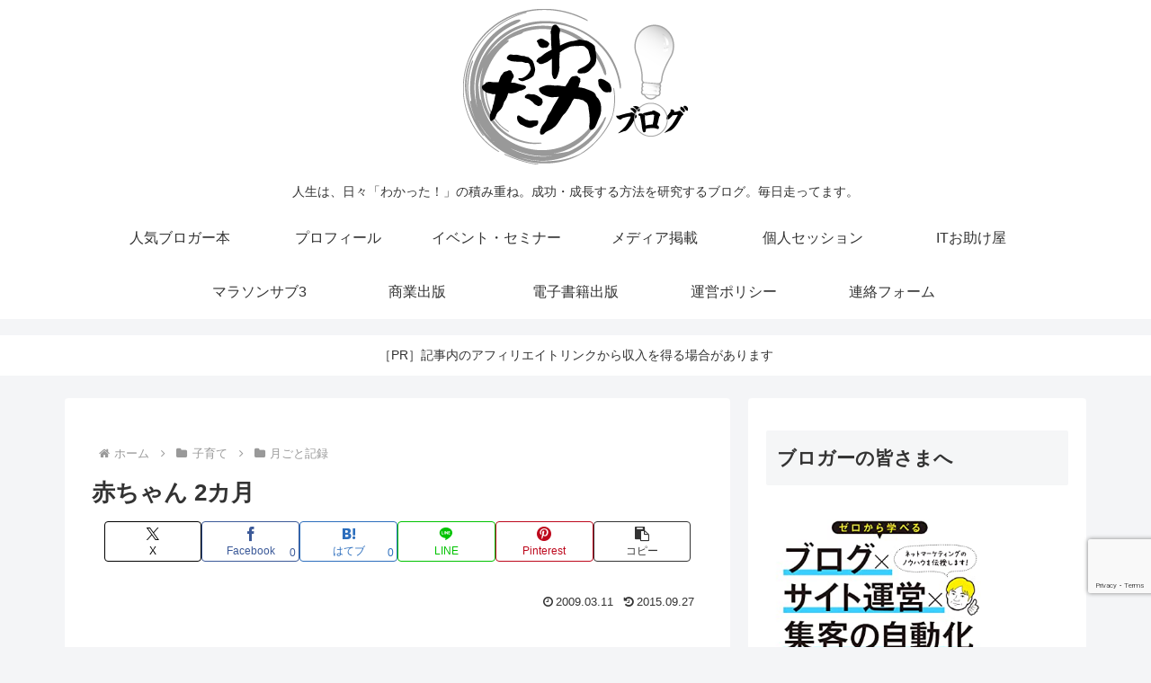

--- FILE ---
content_type: text/html; charset=utf-8
request_url: https://www.google.com/recaptcha/api2/anchor?ar=1&k=6Lezy6oUAAAAAIVS0XHvg3thh8KMWD57SoTGg_vM&co=aHR0cHM6Ly93d3cud2FrYXR0YS1ibG9nLmNvbTo0NDM.&hl=en&v=PoyoqOPhxBO7pBk68S4YbpHZ&size=invisible&anchor-ms=20000&execute-ms=30000&cb=bx6fobn7wafe
body_size: 48723
content:
<!DOCTYPE HTML><html dir="ltr" lang="en"><head><meta http-equiv="Content-Type" content="text/html; charset=UTF-8">
<meta http-equiv="X-UA-Compatible" content="IE=edge">
<title>reCAPTCHA</title>
<style type="text/css">
/* cyrillic-ext */
@font-face {
  font-family: 'Roboto';
  font-style: normal;
  font-weight: 400;
  font-stretch: 100%;
  src: url(//fonts.gstatic.com/s/roboto/v48/KFO7CnqEu92Fr1ME7kSn66aGLdTylUAMa3GUBHMdazTgWw.woff2) format('woff2');
  unicode-range: U+0460-052F, U+1C80-1C8A, U+20B4, U+2DE0-2DFF, U+A640-A69F, U+FE2E-FE2F;
}
/* cyrillic */
@font-face {
  font-family: 'Roboto';
  font-style: normal;
  font-weight: 400;
  font-stretch: 100%;
  src: url(//fonts.gstatic.com/s/roboto/v48/KFO7CnqEu92Fr1ME7kSn66aGLdTylUAMa3iUBHMdazTgWw.woff2) format('woff2');
  unicode-range: U+0301, U+0400-045F, U+0490-0491, U+04B0-04B1, U+2116;
}
/* greek-ext */
@font-face {
  font-family: 'Roboto';
  font-style: normal;
  font-weight: 400;
  font-stretch: 100%;
  src: url(//fonts.gstatic.com/s/roboto/v48/KFO7CnqEu92Fr1ME7kSn66aGLdTylUAMa3CUBHMdazTgWw.woff2) format('woff2');
  unicode-range: U+1F00-1FFF;
}
/* greek */
@font-face {
  font-family: 'Roboto';
  font-style: normal;
  font-weight: 400;
  font-stretch: 100%;
  src: url(//fonts.gstatic.com/s/roboto/v48/KFO7CnqEu92Fr1ME7kSn66aGLdTylUAMa3-UBHMdazTgWw.woff2) format('woff2');
  unicode-range: U+0370-0377, U+037A-037F, U+0384-038A, U+038C, U+038E-03A1, U+03A3-03FF;
}
/* math */
@font-face {
  font-family: 'Roboto';
  font-style: normal;
  font-weight: 400;
  font-stretch: 100%;
  src: url(//fonts.gstatic.com/s/roboto/v48/KFO7CnqEu92Fr1ME7kSn66aGLdTylUAMawCUBHMdazTgWw.woff2) format('woff2');
  unicode-range: U+0302-0303, U+0305, U+0307-0308, U+0310, U+0312, U+0315, U+031A, U+0326-0327, U+032C, U+032F-0330, U+0332-0333, U+0338, U+033A, U+0346, U+034D, U+0391-03A1, U+03A3-03A9, U+03B1-03C9, U+03D1, U+03D5-03D6, U+03F0-03F1, U+03F4-03F5, U+2016-2017, U+2034-2038, U+203C, U+2040, U+2043, U+2047, U+2050, U+2057, U+205F, U+2070-2071, U+2074-208E, U+2090-209C, U+20D0-20DC, U+20E1, U+20E5-20EF, U+2100-2112, U+2114-2115, U+2117-2121, U+2123-214F, U+2190, U+2192, U+2194-21AE, U+21B0-21E5, U+21F1-21F2, U+21F4-2211, U+2213-2214, U+2216-22FF, U+2308-230B, U+2310, U+2319, U+231C-2321, U+2336-237A, U+237C, U+2395, U+239B-23B7, U+23D0, U+23DC-23E1, U+2474-2475, U+25AF, U+25B3, U+25B7, U+25BD, U+25C1, U+25CA, U+25CC, U+25FB, U+266D-266F, U+27C0-27FF, U+2900-2AFF, U+2B0E-2B11, U+2B30-2B4C, U+2BFE, U+3030, U+FF5B, U+FF5D, U+1D400-1D7FF, U+1EE00-1EEFF;
}
/* symbols */
@font-face {
  font-family: 'Roboto';
  font-style: normal;
  font-weight: 400;
  font-stretch: 100%;
  src: url(//fonts.gstatic.com/s/roboto/v48/KFO7CnqEu92Fr1ME7kSn66aGLdTylUAMaxKUBHMdazTgWw.woff2) format('woff2');
  unicode-range: U+0001-000C, U+000E-001F, U+007F-009F, U+20DD-20E0, U+20E2-20E4, U+2150-218F, U+2190, U+2192, U+2194-2199, U+21AF, U+21E6-21F0, U+21F3, U+2218-2219, U+2299, U+22C4-22C6, U+2300-243F, U+2440-244A, U+2460-24FF, U+25A0-27BF, U+2800-28FF, U+2921-2922, U+2981, U+29BF, U+29EB, U+2B00-2BFF, U+4DC0-4DFF, U+FFF9-FFFB, U+10140-1018E, U+10190-1019C, U+101A0, U+101D0-101FD, U+102E0-102FB, U+10E60-10E7E, U+1D2C0-1D2D3, U+1D2E0-1D37F, U+1F000-1F0FF, U+1F100-1F1AD, U+1F1E6-1F1FF, U+1F30D-1F30F, U+1F315, U+1F31C, U+1F31E, U+1F320-1F32C, U+1F336, U+1F378, U+1F37D, U+1F382, U+1F393-1F39F, U+1F3A7-1F3A8, U+1F3AC-1F3AF, U+1F3C2, U+1F3C4-1F3C6, U+1F3CA-1F3CE, U+1F3D4-1F3E0, U+1F3ED, U+1F3F1-1F3F3, U+1F3F5-1F3F7, U+1F408, U+1F415, U+1F41F, U+1F426, U+1F43F, U+1F441-1F442, U+1F444, U+1F446-1F449, U+1F44C-1F44E, U+1F453, U+1F46A, U+1F47D, U+1F4A3, U+1F4B0, U+1F4B3, U+1F4B9, U+1F4BB, U+1F4BF, U+1F4C8-1F4CB, U+1F4D6, U+1F4DA, U+1F4DF, U+1F4E3-1F4E6, U+1F4EA-1F4ED, U+1F4F7, U+1F4F9-1F4FB, U+1F4FD-1F4FE, U+1F503, U+1F507-1F50B, U+1F50D, U+1F512-1F513, U+1F53E-1F54A, U+1F54F-1F5FA, U+1F610, U+1F650-1F67F, U+1F687, U+1F68D, U+1F691, U+1F694, U+1F698, U+1F6AD, U+1F6B2, U+1F6B9-1F6BA, U+1F6BC, U+1F6C6-1F6CF, U+1F6D3-1F6D7, U+1F6E0-1F6EA, U+1F6F0-1F6F3, U+1F6F7-1F6FC, U+1F700-1F7FF, U+1F800-1F80B, U+1F810-1F847, U+1F850-1F859, U+1F860-1F887, U+1F890-1F8AD, U+1F8B0-1F8BB, U+1F8C0-1F8C1, U+1F900-1F90B, U+1F93B, U+1F946, U+1F984, U+1F996, U+1F9E9, U+1FA00-1FA6F, U+1FA70-1FA7C, U+1FA80-1FA89, U+1FA8F-1FAC6, U+1FACE-1FADC, U+1FADF-1FAE9, U+1FAF0-1FAF8, U+1FB00-1FBFF;
}
/* vietnamese */
@font-face {
  font-family: 'Roboto';
  font-style: normal;
  font-weight: 400;
  font-stretch: 100%;
  src: url(//fonts.gstatic.com/s/roboto/v48/KFO7CnqEu92Fr1ME7kSn66aGLdTylUAMa3OUBHMdazTgWw.woff2) format('woff2');
  unicode-range: U+0102-0103, U+0110-0111, U+0128-0129, U+0168-0169, U+01A0-01A1, U+01AF-01B0, U+0300-0301, U+0303-0304, U+0308-0309, U+0323, U+0329, U+1EA0-1EF9, U+20AB;
}
/* latin-ext */
@font-face {
  font-family: 'Roboto';
  font-style: normal;
  font-weight: 400;
  font-stretch: 100%;
  src: url(//fonts.gstatic.com/s/roboto/v48/KFO7CnqEu92Fr1ME7kSn66aGLdTylUAMa3KUBHMdazTgWw.woff2) format('woff2');
  unicode-range: U+0100-02BA, U+02BD-02C5, U+02C7-02CC, U+02CE-02D7, U+02DD-02FF, U+0304, U+0308, U+0329, U+1D00-1DBF, U+1E00-1E9F, U+1EF2-1EFF, U+2020, U+20A0-20AB, U+20AD-20C0, U+2113, U+2C60-2C7F, U+A720-A7FF;
}
/* latin */
@font-face {
  font-family: 'Roboto';
  font-style: normal;
  font-weight: 400;
  font-stretch: 100%;
  src: url(//fonts.gstatic.com/s/roboto/v48/KFO7CnqEu92Fr1ME7kSn66aGLdTylUAMa3yUBHMdazQ.woff2) format('woff2');
  unicode-range: U+0000-00FF, U+0131, U+0152-0153, U+02BB-02BC, U+02C6, U+02DA, U+02DC, U+0304, U+0308, U+0329, U+2000-206F, U+20AC, U+2122, U+2191, U+2193, U+2212, U+2215, U+FEFF, U+FFFD;
}
/* cyrillic-ext */
@font-face {
  font-family: 'Roboto';
  font-style: normal;
  font-weight: 500;
  font-stretch: 100%;
  src: url(//fonts.gstatic.com/s/roboto/v48/KFO7CnqEu92Fr1ME7kSn66aGLdTylUAMa3GUBHMdazTgWw.woff2) format('woff2');
  unicode-range: U+0460-052F, U+1C80-1C8A, U+20B4, U+2DE0-2DFF, U+A640-A69F, U+FE2E-FE2F;
}
/* cyrillic */
@font-face {
  font-family: 'Roboto';
  font-style: normal;
  font-weight: 500;
  font-stretch: 100%;
  src: url(//fonts.gstatic.com/s/roboto/v48/KFO7CnqEu92Fr1ME7kSn66aGLdTylUAMa3iUBHMdazTgWw.woff2) format('woff2');
  unicode-range: U+0301, U+0400-045F, U+0490-0491, U+04B0-04B1, U+2116;
}
/* greek-ext */
@font-face {
  font-family: 'Roboto';
  font-style: normal;
  font-weight: 500;
  font-stretch: 100%;
  src: url(//fonts.gstatic.com/s/roboto/v48/KFO7CnqEu92Fr1ME7kSn66aGLdTylUAMa3CUBHMdazTgWw.woff2) format('woff2');
  unicode-range: U+1F00-1FFF;
}
/* greek */
@font-face {
  font-family: 'Roboto';
  font-style: normal;
  font-weight: 500;
  font-stretch: 100%;
  src: url(//fonts.gstatic.com/s/roboto/v48/KFO7CnqEu92Fr1ME7kSn66aGLdTylUAMa3-UBHMdazTgWw.woff2) format('woff2');
  unicode-range: U+0370-0377, U+037A-037F, U+0384-038A, U+038C, U+038E-03A1, U+03A3-03FF;
}
/* math */
@font-face {
  font-family: 'Roboto';
  font-style: normal;
  font-weight: 500;
  font-stretch: 100%;
  src: url(//fonts.gstatic.com/s/roboto/v48/KFO7CnqEu92Fr1ME7kSn66aGLdTylUAMawCUBHMdazTgWw.woff2) format('woff2');
  unicode-range: U+0302-0303, U+0305, U+0307-0308, U+0310, U+0312, U+0315, U+031A, U+0326-0327, U+032C, U+032F-0330, U+0332-0333, U+0338, U+033A, U+0346, U+034D, U+0391-03A1, U+03A3-03A9, U+03B1-03C9, U+03D1, U+03D5-03D6, U+03F0-03F1, U+03F4-03F5, U+2016-2017, U+2034-2038, U+203C, U+2040, U+2043, U+2047, U+2050, U+2057, U+205F, U+2070-2071, U+2074-208E, U+2090-209C, U+20D0-20DC, U+20E1, U+20E5-20EF, U+2100-2112, U+2114-2115, U+2117-2121, U+2123-214F, U+2190, U+2192, U+2194-21AE, U+21B0-21E5, U+21F1-21F2, U+21F4-2211, U+2213-2214, U+2216-22FF, U+2308-230B, U+2310, U+2319, U+231C-2321, U+2336-237A, U+237C, U+2395, U+239B-23B7, U+23D0, U+23DC-23E1, U+2474-2475, U+25AF, U+25B3, U+25B7, U+25BD, U+25C1, U+25CA, U+25CC, U+25FB, U+266D-266F, U+27C0-27FF, U+2900-2AFF, U+2B0E-2B11, U+2B30-2B4C, U+2BFE, U+3030, U+FF5B, U+FF5D, U+1D400-1D7FF, U+1EE00-1EEFF;
}
/* symbols */
@font-face {
  font-family: 'Roboto';
  font-style: normal;
  font-weight: 500;
  font-stretch: 100%;
  src: url(//fonts.gstatic.com/s/roboto/v48/KFO7CnqEu92Fr1ME7kSn66aGLdTylUAMaxKUBHMdazTgWw.woff2) format('woff2');
  unicode-range: U+0001-000C, U+000E-001F, U+007F-009F, U+20DD-20E0, U+20E2-20E4, U+2150-218F, U+2190, U+2192, U+2194-2199, U+21AF, U+21E6-21F0, U+21F3, U+2218-2219, U+2299, U+22C4-22C6, U+2300-243F, U+2440-244A, U+2460-24FF, U+25A0-27BF, U+2800-28FF, U+2921-2922, U+2981, U+29BF, U+29EB, U+2B00-2BFF, U+4DC0-4DFF, U+FFF9-FFFB, U+10140-1018E, U+10190-1019C, U+101A0, U+101D0-101FD, U+102E0-102FB, U+10E60-10E7E, U+1D2C0-1D2D3, U+1D2E0-1D37F, U+1F000-1F0FF, U+1F100-1F1AD, U+1F1E6-1F1FF, U+1F30D-1F30F, U+1F315, U+1F31C, U+1F31E, U+1F320-1F32C, U+1F336, U+1F378, U+1F37D, U+1F382, U+1F393-1F39F, U+1F3A7-1F3A8, U+1F3AC-1F3AF, U+1F3C2, U+1F3C4-1F3C6, U+1F3CA-1F3CE, U+1F3D4-1F3E0, U+1F3ED, U+1F3F1-1F3F3, U+1F3F5-1F3F7, U+1F408, U+1F415, U+1F41F, U+1F426, U+1F43F, U+1F441-1F442, U+1F444, U+1F446-1F449, U+1F44C-1F44E, U+1F453, U+1F46A, U+1F47D, U+1F4A3, U+1F4B0, U+1F4B3, U+1F4B9, U+1F4BB, U+1F4BF, U+1F4C8-1F4CB, U+1F4D6, U+1F4DA, U+1F4DF, U+1F4E3-1F4E6, U+1F4EA-1F4ED, U+1F4F7, U+1F4F9-1F4FB, U+1F4FD-1F4FE, U+1F503, U+1F507-1F50B, U+1F50D, U+1F512-1F513, U+1F53E-1F54A, U+1F54F-1F5FA, U+1F610, U+1F650-1F67F, U+1F687, U+1F68D, U+1F691, U+1F694, U+1F698, U+1F6AD, U+1F6B2, U+1F6B9-1F6BA, U+1F6BC, U+1F6C6-1F6CF, U+1F6D3-1F6D7, U+1F6E0-1F6EA, U+1F6F0-1F6F3, U+1F6F7-1F6FC, U+1F700-1F7FF, U+1F800-1F80B, U+1F810-1F847, U+1F850-1F859, U+1F860-1F887, U+1F890-1F8AD, U+1F8B0-1F8BB, U+1F8C0-1F8C1, U+1F900-1F90B, U+1F93B, U+1F946, U+1F984, U+1F996, U+1F9E9, U+1FA00-1FA6F, U+1FA70-1FA7C, U+1FA80-1FA89, U+1FA8F-1FAC6, U+1FACE-1FADC, U+1FADF-1FAE9, U+1FAF0-1FAF8, U+1FB00-1FBFF;
}
/* vietnamese */
@font-face {
  font-family: 'Roboto';
  font-style: normal;
  font-weight: 500;
  font-stretch: 100%;
  src: url(//fonts.gstatic.com/s/roboto/v48/KFO7CnqEu92Fr1ME7kSn66aGLdTylUAMa3OUBHMdazTgWw.woff2) format('woff2');
  unicode-range: U+0102-0103, U+0110-0111, U+0128-0129, U+0168-0169, U+01A0-01A1, U+01AF-01B0, U+0300-0301, U+0303-0304, U+0308-0309, U+0323, U+0329, U+1EA0-1EF9, U+20AB;
}
/* latin-ext */
@font-face {
  font-family: 'Roboto';
  font-style: normal;
  font-weight: 500;
  font-stretch: 100%;
  src: url(//fonts.gstatic.com/s/roboto/v48/KFO7CnqEu92Fr1ME7kSn66aGLdTylUAMa3KUBHMdazTgWw.woff2) format('woff2');
  unicode-range: U+0100-02BA, U+02BD-02C5, U+02C7-02CC, U+02CE-02D7, U+02DD-02FF, U+0304, U+0308, U+0329, U+1D00-1DBF, U+1E00-1E9F, U+1EF2-1EFF, U+2020, U+20A0-20AB, U+20AD-20C0, U+2113, U+2C60-2C7F, U+A720-A7FF;
}
/* latin */
@font-face {
  font-family: 'Roboto';
  font-style: normal;
  font-weight: 500;
  font-stretch: 100%;
  src: url(//fonts.gstatic.com/s/roboto/v48/KFO7CnqEu92Fr1ME7kSn66aGLdTylUAMa3yUBHMdazQ.woff2) format('woff2');
  unicode-range: U+0000-00FF, U+0131, U+0152-0153, U+02BB-02BC, U+02C6, U+02DA, U+02DC, U+0304, U+0308, U+0329, U+2000-206F, U+20AC, U+2122, U+2191, U+2193, U+2212, U+2215, U+FEFF, U+FFFD;
}
/* cyrillic-ext */
@font-face {
  font-family: 'Roboto';
  font-style: normal;
  font-weight: 900;
  font-stretch: 100%;
  src: url(//fonts.gstatic.com/s/roboto/v48/KFO7CnqEu92Fr1ME7kSn66aGLdTylUAMa3GUBHMdazTgWw.woff2) format('woff2');
  unicode-range: U+0460-052F, U+1C80-1C8A, U+20B4, U+2DE0-2DFF, U+A640-A69F, U+FE2E-FE2F;
}
/* cyrillic */
@font-face {
  font-family: 'Roboto';
  font-style: normal;
  font-weight: 900;
  font-stretch: 100%;
  src: url(//fonts.gstatic.com/s/roboto/v48/KFO7CnqEu92Fr1ME7kSn66aGLdTylUAMa3iUBHMdazTgWw.woff2) format('woff2');
  unicode-range: U+0301, U+0400-045F, U+0490-0491, U+04B0-04B1, U+2116;
}
/* greek-ext */
@font-face {
  font-family: 'Roboto';
  font-style: normal;
  font-weight: 900;
  font-stretch: 100%;
  src: url(//fonts.gstatic.com/s/roboto/v48/KFO7CnqEu92Fr1ME7kSn66aGLdTylUAMa3CUBHMdazTgWw.woff2) format('woff2');
  unicode-range: U+1F00-1FFF;
}
/* greek */
@font-face {
  font-family: 'Roboto';
  font-style: normal;
  font-weight: 900;
  font-stretch: 100%;
  src: url(//fonts.gstatic.com/s/roboto/v48/KFO7CnqEu92Fr1ME7kSn66aGLdTylUAMa3-UBHMdazTgWw.woff2) format('woff2');
  unicode-range: U+0370-0377, U+037A-037F, U+0384-038A, U+038C, U+038E-03A1, U+03A3-03FF;
}
/* math */
@font-face {
  font-family: 'Roboto';
  font-style: normal;
  font-weight: 900;
  font-stretch: 100%;
  src: url(//fonts.gstatic.com/s/roboto/v48/KFO7CnqEu92Fr1ME7kSn66aGLdTylUAMawCUBHMdazTgWw.woff2) format('woff2');
  unicode-range: U+0302-0303, U+0305, U+0307-0308, U+0310, U+0312, U+0315, U+031A, U+0326-0327, U+032C, U+032F-0330, U+0332-0333, U+0338, U+033A, U+0346, U+034D, U+0391-03A1, U+03A3-03A9, U+03B1-03C9, U+03D1, U+03D5-03D6, U+03F0-03F1, U+03F4-03F5, U+2016-2017, U+2034-2038, U+203C, U+2040, U+2043, U+2047, U+2050, U+2057, U+205F, U+2070-2071, U+2074-208E, U+2090-209C, U+20D0-20DC, U+20E1, U+20E5-20EF, U+2100-2112, U+2114-2115, U+2117-2121, U+2123-214F, U+2190, U+2192, U+2194-21AE, U+21B0-21E5, U+21F1-21F2, U+21F4-2211, U+2213-2214, U+2216-22FF, U+2308-230B, U+2310, U+2319, U+231C-2321, U+2336-237A, U+237C, U+2395, U+239B-23B7, U+23D0, U+23DC-23E1, U+2474-2475, U+25AF, U+25B3, U+25B7, U+25BD, U+25C1, U+25CA, U+25CC, U+25FB, U+266D-266F, U+27C0-27FF, U+2900-2AFF, U+2B0E-2B11, U+2B30-2B4C, U+2BFE, U+3030, U+FF5B, U+FF5D, U+1D400-1D7FF, U+1EE00-1EEFF;
}
/* symbols */
@font-face {
  font-family: 'Roboto';
  font-style: normal;
  font-weight: 900;
  font-stretch: 100%;
  src: url(//fonts.gstatic.com/s/roboto/v48/KFO7CnqEu92Fr1ME7kSn66aGLdTylUAMaxKUBHMdazTgWw.woff2) format('woff2');
  unicode-range: U+0001-000C, U+000E-001F, U+007F-009F, U+20DD-20E0, U+20E2-20E4, U+2150-218F, U+2190, U+2192, U+2194-2199, U+21AF, U+21E6-21F0, U+21F3, U+2218-2219, U+2299, U+22C4-22C6, U+2300-243F, U+2440-244A, U+2460-24FF, U+25A0-27BF, U+2800-28FF, U+2921-2922, U+2981, U+29BF, U+29EB, U+2B00-2BFF, U+4DC0-4DFF, U+FFF9-FFFB, U+10140-1018E, U+10190-1019C, U+101A0, U+101D0-101FD, U+102E0-102FB, U+10E60-10E7E, U+1D2C0-1D2D3, U+1D2E0-1D37F, U+1F000-1F0FF, U+1F100-1F1AD, U+1F1E6-1F1FF, U+1F30D-1F30F, U+1F315, U+1F31C, U+1F31E, U+1F320-1F32C, U+1F336, U+1F378, U+1F37D, U+1F382, U+1F393-1F39F, U+1F3A7-1F3A8, U+1F3AC-1F3AF, U+1F3C2, U+1F3C4-1F3C6, U+1F3CA-1F3CE, U+1F3D4-1F3E0, U+1F3ED, U+1F3F1-1F3F3, U+1F3F5-1F3F7, U+1F408, U+1F415, U+1F41F, U+1F426, U+1F43F, U+1F441-1F442, U+1F444, U+1F446-1F449, U+1F44C-1F44E, U+1F453, U+1F46A, U+1F47D, U+1F4A3, U+1F4B0, U+1F4B3, U+1F4B9, U+1F4BB, U+1F4BF, U+1F4C8-1F4CB, U+1F4D6, U+1F4DA, U+1F4DF, U+1F4E3-1F4E6, U+1F4EA-1F4ED, U+1F4F7, U+1F4F9-1F4FB, U+1F4FD-1F4FE, U+1F503, U+1F507-1F50B, U+1F50D, U+1F512-1F513, U+1F53E-1F54A, U+1F54F-1F5FA, U+1F610, U+1F650-1F67F, U+1F687, U+1F68D, U+1F691, U+1F694, U+1F698, U+1F6AD, U+1F6B2, U+1F6B9-1F6BA, U+1F6BC, U+1F6C6-1F6CF, U+1F6D3-1F6D7, U+1F6E0-1F6EA, U+1F6F0-1F6F3, U+1F6F7-1F6FC, U+1F700-1F7FF, U+1F800-1F80B, U+1F810-1F847, U+1F850-1F859, U+1F860-1F887, U+1F890-1F8AD, U+1F8B0-1F8BB, U+1F8C0-1F8C1, U+1F900-1F90B, U+1F93B, U+1F946, U+1F984, U+1F996, U+1F9E9, U+1FA00-1FA6F, U+1FA70-1FA7C, U+1FA80-1FA89, U+1FA8F-1FAC6, U+1FACE-1FADC, U+1FADF-1FAE9, U+1FAF0-1FAF8, U+1FB00-1FBFF;
}
/* vietnamese */
@font-face {
  font-family: 'Roboto';
  font-style: normal;
  font-weight: 900;
  font-stretch: 100%;
  src: url(//fonts.gstatic.com/s/roboto/v48/KFO7CnqEu92Fr1ME7kSn66aGLdTylUAMa3OUBHMdazTgWw.woff2) format('woff2');
  unicode-range: U+0102-0103, U+0110-0111, U+0128-0129, U+0168-0169, U+01A0-01A1, U+01AF-01B0, U+0300-0301, U+0303-0304, U+0308-0309, U+0323, U+0329, U+1EA0-1EF9, U+20AB;
}
/* latin-ext */
@font-face {
  font-family: 'Roboto';
  font-style: normal;
  font-weight: 900;
  font-stretch: 100%;
  src: url(//fonts.gstatic.com/s/roboto/v48/KFO7CnqEu92Fr1ME7kSn66aGLdTylUAMa3KUBHMdazTgWw.woff2) format('woff2');
  unicode-range: U+0100-02BA, U+02BD-02C5, U+02C7-02CC, U+02CE-02D7, U+02DD-02FF, U+0304, U+0308, U+0329, U+1D00-1DBF, U+1E00-1E9F, U+1EF2-1EFF, U+2020, U+20A0-20AB, U+20AD-20C0, U+2113, U+2C60-2C7F, U+A720-A7FF;
}
/* latin */
@font-face {
  font-family: 'Roboto';
  font-style: normal;
  font-weight: 900;
  font-stretch: 100%;
  src: url(//fonts.gstatic.com/s/roboto/v48/KFO7CnqEu92Fr1ME7kSn66aGLdTylUAMa3yUBHMdazQ.woff2) format('woff2');
  unicode-range: U+0000-00FF, U+0131, U+0152-0153, U+02BB-02BC, U+02C6, U+02DA, U+02DC, U+0304, U+0308, U+0329, U+2000-206F, U+20AC, U+2122, U+2191, U+2193, U+2212, U+2215, U+FEFF, U+FFFD;
}

</style>
<link rel="stylesheet" type="text/css" href="https://www.gstatic.com/recaptcha/releases/PoyoqOPhxBO7pBk68S4YbpHZ/styles__ltr.css">
<script nonce="Nx31kyMOyJCYBWSKtsTfPA" type="text/javascript">window['__recaptcha_api'] = 'https://www.google.com/recaptcha/api2/';</script>
<script type="text/javascript" src="https://www.gstatic.com/recaptcha/releases/PoyoqOPhxBO7pBk68S4YbpHZ/recaptcha__en.js" nonce="Nx31kyMOyJCYBWSKtsTfPA">
      
    </script></head>
<body><div id="rc-anchor-alert" class="rc-anchor-alert"></div>
<input type="hidden" id="recaptcha-token" value="[base64]">
<script type="text/javascript" nonce="Nx31kyMOyJCYBWSKtsTfPA">
      recaptcha.anchor.Main.init("[\x22ainput\x22,[\x22bgdata\x22,\x22\x22,\[base64]/[base64]/[base64]/[base64]/cjw8ejpyPj4+eil9Y2F0Y2gobCl7dGhyb3cgbDt9fSxIPWZ1bmN0aW9uKHcsdCx6KXtpZih3PT0xOTR8fHc9PTIwOCl0LnZbd10/dC52W3ddLmNvbmNhdCh6KTp0LnZbd109b2Yoeix0KTtlbHNle2lmKHQuYkImJnchPTMxNylyZXR1cm47dz09NjZ8fHc9PTEyMnx8dz09NDcwfHx3PT00NHx8dz09NDE2fHx3PT0zOTd8fHc9PTQyMXx8dz09Njh8fHc9PTcwfHx3PT0xODQ/[base64]/[base64]/[base64]/bmV3IGRbVl0oSlswXSk6cD09Mj9uZXcgZFtWXShKWzBdLEpbMV0pOnA9PTM/bmV3IGRbVl0oSlswXSxKWzFdLEpbMl0pOnA9PTQ/[base64]/[base64]/[base64]/[base64]\x22,\[base64]\\u003d\\u003d\x22,\[base64]/DlMK6FnAPw4bCtMOUw5k5ZA9dbH/ClTJaw67CnMKPV3zClnVmPQrDtWvDqsKdMQ1IKVjDrUBsw7wOwobCmsONwp3Dk2TDrcKgDsOnw7TCtgo/wr/CmV7DuVAAeEnDsQdFwrMWFsONw70gw5xWwqgtw7kCw65GLcKJw7waw6rDuSUzLSjCi8KWf8O4PcOPw74ZJcO7Qi/Cv1UFwo3CjjvDjnx9wqcSw7UVDCo3EwzDiiTDmsOYPMOQQxfDncKIw5VjIjhIw7PCgsK1RSzDhxlgw7rDqsKIwovCgsKXV8KTc39pWQZ/wrgcwrJsw6RpwobCpWLDo1nDnDJtw4/DvkE4w4pPbUxTw4fCvi7DuMK9HS5dEmLDkWPCusKQKlrCuMOvw4RGEQwfwrwURcK2HMKKwo1Iw6YUcMO0YcK1wpdAwr3CmFnCmsKuwoQqUMK/w7xqfmHCkmJeNsOVVsOEBsOkX8KvZ1LDhTjDn1/DiH3Dog3DjsO1w7hGwr5IwobCjMK9w7nChEl0w5QeJMKtwpzDmsKMwpnCmxwKUsKeVsK7w6EqLSPDkcOYwoY3FcKMXMOLJFXDhMKAw6x4GHJhXz3CuyPDuMKkHgzDpFZWw5zClDbDsxHDl8K5AUzDuG7CjcOUV0UUwqM5w5E/ZsOVbFRuw7/Ct3HCtMKaOXbCnkrCtgdiwqnDgXXCs8OjwovCkihfRMKzV8K3w79NYMKsw7M+ecKPwo/CijlhYBwXGEHDhhJ7woQTTUIeezMkw50kwo/DtxFjN8OeZCPDtT3CnFPDqcKSYcK1w7RBVQAUwqQbY0MlRsOaf3MlwqzDgTBtwpF9V8KHFT0wAcO+w4HDksOOwrDDqsONZsOpwpAYTcKUw6vDpsOjwrfDn1kBUzDDsEkawrXCjW3DpSA3wpYXMMO/[base64]/aCJlw7N9enEYNlHDssOPBE3CoHnCtX/Dq8OBCVTChcKYGx7CoVvDnlJZJMOjwoHCk2nCvxQMI2rDhl/DmcK6wrYCAmYmSMOUbcORw5/CgMOoDzTDqCLDh8OyNcOWwrvDk8KZRTfDt1TDmClKwo7CgMOeOMO2VhpoTVDCrsKrOsOqcMKXLVzCh8KsBcKAbxrDsQ/Dh8OBIMKAwqhWwq3CvsO7w5LDgCpFF0fDu3Q5wp/CtMK6ccKYwoTDsR7ClsKOwq3DqMKgKULDkMO+CFghw7loGzjCl8O/[base64]/DicKFw5nCjcKJSMK0w4DDpMKjFcOHwrzDqcO9wpPDq21TI3Eqw4/Cmg3DjycuwrFYF2l6w7RYcMODw68cwovDoMOBLsO5PiVAX3DDvsKMdQFHXMKbwqgsecOXw4LDkiggc8K/ZcKNw7nDjDrDn8Orw4k/AMOGw53CpTV9wpXCk8OvwrktByJXdMOHYA7Cjwkuwrg5wrLDsCXDmTPDqsKawpY/[base64]/[base64]/CnsKrw7vDtmh1A8KAbyrCllPDiCbCkAnCpDHDtcKjw6rDsAdkwpA/OcOBwo/CjEXCq8OgTsOuw4zDuRQ9S2rDq8OmwqjDgWUsLxTDlcKEf8Kiw51VwoPCoMKPBFLChULCoQDCqcKQw6TDpFBLfsOEdsOILMKdw4p6w4PCgjbDhcOaw5RgI8KMY8KrQcK4cMKcwr1ww496wod1ecO4wr/ClsKvw698wpLDuMO1w7lZwrMMwp0mwpHDtUFpwp0Hw4LDt8OMwpDCuhXDtk3Cg1fCgAfDqsOww5rDtMKLw4sdKDIWXkR2aCnCniTDuMKpw6vDtcK9HMK1w79mHwPCvHMAWCPDinBJEsO5K8KkBDLCil/DgwrCl23DpBjCvMOxFnlxw5HCtMOwO3nCksKobMKXwr1JwrrDmcOiwoDCrsKUw6/Ct8OgLsK4fVfDk8KhbVgSw4/DgQvClMKFLcK5wrdlwqXDtsODwrwpw7LCkW4kYcOlw4w2JWcTa2A5VHgUYMOywpsGUFjDqRzCtVQiRGPChsONwpp5Sk43wq8qRUN9JAt/wr9Zw5wMwq4iwpvCuRnDoHnCqR/[base64]/CvEVSZMKfw7TCqiHDgBk8wpHDpcOfw5TCvsKcAnrDgsKZwrwOw7bCt8KVw7jCr0/[base64]/wrHCpsOhElUTfn1WByR+R27DrFMIF8ODfsOewovDkMOHQjBvVsOjIi4OTcKJwqHDigtEwrRMdA/Ct1pxdVzDisOVw4HDucKYAhfCsklcM0TCl3jDhMKfEVDCmRU4wqLCgMOnw5/Drj/DhGQvw5rCo8O6wq8kwqHCscO9ZcOMFcKAw5jDj8OiFzMqUELCgMObPsOvwowvHMKtKH7Dt8O/AsKAPBbDi0zDgMOWw6HClETCusKzN8OQw5DCjx9GJR/[base64]/DkMKMbUrCvUAjw4JEwp/CmVIMwoxhwq4+KUnDlHtJKFlKw5HDmsOHHMKBGn/Dj8O3wppMw6/DnMOFD8KnwpN4w6cMNmwcwoBoFEjCkC7CuDzDqCjDpD3Dvnxqw6bCgzzDtsOHwo/DoibCqcKnUQdzwp5cw48hwrDCnsO7UXNvwrcfwrlwdcK8WMOfXcOMQ0xvUcK7EQXDkcObf8KaaTl9wqDDm8OXw6vDrsK+AEsew50eFCbDoEnDr8OvUMK/wozDpWjDhMOrw5Ilw7dIwrsVwopIw77DkQJpw7UKNiV5wpnCtcKBw7zCusO9w4/DtsKsw6UxQUgjZ8KLw5wKak4pF2EGalfDuMK2w5YHIMK3wpxuV8K3cXLCvybDrcKlwqXDsXQtw4HCmx8BEcKZw4rDgVggGcOJX3PDs8Kbw6zDp8KhF8ONUMOpwqLCvQHDgQ57AhPDrsKlCMKrwpfCm0/DiMKhw49Fw6jChUPCrEnCo8O2cMOGw7hsdMOUw4vDn8OWw4xZwqPDqXPClgduTiQKFH1DTsOFbiHCji7Ds8OGwp/DgMOowrk2w67CsgcwwqFAw6XDv8KQdR0EGsKiJsOnQ8OPwrTDnMODw6bCtyPDiAglQMOyE8KYVsKfFcOBw7DDm2lMwrnCjWU6wogVw7EIw7HDkcK8w7rDq1TCtW/DtsO8MxfDqAXCgsOrA3B+w4tGw73DosO1w65YEiPCqcOcRX11ShwNDcOUw6hPw79+Bgh2w5FHwrnClsODw7bDiMO8wpU7cMKJw7wCw7fDvsO2wr1IQ8OsG3HDmsOKwqF/BsKnw7DCvMOEe8K0w6BWw5IOw5Rnwr3CnMKYw5oGwpfCk1nDvBsVw4TDuGvCjzpZcnnCvnrDq8OUw6/CtnHDn8K+w47CpXzChMOnf8Ouw4LCnMOxfjZgwo7Do8OYX1rCnXZ4w7HDmwsFwq8+OFfDrhRKw6oeCinDsQ3Cok/[base64]/DssOMw7kKcz/DqnfCnynCu8OgwonDrAfCozTCkMO3wqsvw5RkwrUXwp7CkcKPwo3CsRB1w75HYFnDi8KBwoBlR1A7YHlJVWDDksKmeAIyBwxuYsO/PsKPL8KxeADCnMOoNAjDqMKQJMKEw5jDgxNuEx8DwqMAV8OJw6/[base64]/Cl8O/dQc7wpXCpDh/b1MkaUEwb03DsntBw7Qsw7hhIcKaw5pYTsOFRsKnwqs4w6B2QFZ/[base64]/[base64]/DucOkw6bChlfCt0TDsMKkw44cw6xpwqFuXxV5w7fDr8Oqw4hwwozCjsKHU8OqwpdKWsO4w6cVEXDComFew51Kw40Nw4U4wonCjsO1PE/ChUnDozXChTDDgsKJwqrCusOcAMO4dsOHanJSw4NKw7rCinnCmMOlL8O/wrZIwpbCmwRJDWfDkyXCj3h1wqrDrWgKRSrCpsK8VB0Ww7JfFsOaP3nCiWcoA8O4woxJw5DDmcOAWFXDicO2wqIoAsKeYVzCo0EXwrBBwodGCzZcwoTDlcO9w442M29+HB3CscK0JsKteMKgw6NjK30KwpMRw6/[base64]/DsMO7w4R3bXfCncKNaVDCu8Kpw6hMwrZowrtJWXvDnsOeacKVRcK7InhzwrrCs11bCkjChnBIAMKYISxEwo7CqsOqP2rDsMKePMKmw4TCt8OHFcO6wqclwqjDhMK+LsKQw5/CnMKPScKCIFjCi2HCmRY1eMKzw6PDk8OHw6xTw687L8KIw6V8Oy7ChwdALcOzOMKeTzM5wr80B8OKZMOgwoLCvcKZw4RVdA3Dr8OCwr7CkT/DmB/Dj8K2PsK2wqrDq3fDq27CsnLCnG5jwq09dsKlw4/CrMO+wpshwqHDh8K8SiJdwrtqdcO8In5Fwpd7w7/DpHwDL03CkmzCpMKbw49oRMOfwp4bw5cEw43DusKCK3FewoXCizdNLsKiOsO/KMOdwp7DmHYcXsOlw73CosOQQX8nw6PCqsObw59EMMOuw4PCtxMiQ0PCuS7Dl8OPw7wZw6jDtMKPwq/DuBjDq17DoQ/DkcOkw7NFw713e8KUwqxnYggbS8KVIUdjG8KqwqQMw5nCogzDn1nDuV/Dq8KhwrfCjmXDncKmwonClkTDqsOywprCowA6w6kBw7tgw5U6c3NPNMKtw7EVwpbDosOMwp/DqcKmSzTCrcKVPQo1X8KxVcOnUMK8w7pAO8Kgwq46FjTDksKWwrDCuW9BworDoCbDtQ/[base64]/CvXE0wo3DssKMwojDkSfCh8OGaWXCllDCgFFuGhw2w7EIXsO7DcKdw47DuBzDn2zDiFx9c2MDwoIjH8KCwrlvw5EFXUlJPcO2JlPCrcO2AHgowo3Dtl3CknXDjwnCix9ZRV8lw7Vsw4nDi3nCqFPDv8Oxw7kywoLCjVwEGRMMwq/ChHkUIhV3AhfCqsOBw487wqsiw4s6LMKRPsKRw5MDwpYZG3/[base64]/DkT4kwoxZw6rDi8OPBFRcM3PDlMKNw6bCu8KiCsKnT8O1AsOrYMKVT8KcXwLCtlBAJ8KRwpbDm8Krwq7Chj5BMsKLwrnDtMO6Qw8JwozDnMOiNXTCoDIlVDXCnAYgd8KUXzDCqQc8cSDDnsK5cm7Chh4pw6xQHsK7IMKXw63DpcKLwod1wo/[base64]/w5vDl8Odw71/ZxggwofChsO4aErCpcKBTcKtw5Fnw40cPMOgGsKrZsO1wr8gbMO4VT3CgV8bYFgewofDgGA7w7nDt8KmVsOWLsO/[base64]/[base64]/DhMOYw44ANsO5Yg7DpcKjwr7DtcKlw6JuJUBYCQUZwqTCs2Ycw78eYCHDhSXDgMKoNcOQw47DrjVjbGHCokHDigHDjcKSC8KXw5TDjT/CrRHDu8KKd3xqN8OofcK0N2JiIUZ0woXCoHVWw4/[base64]/DiVDWjUCGMKfZsOPLsO2AwDCnwbCtyhnwrYTCSsEwoLCq8K4w4PDm8OucjLCrEZJwqlowp9VbcKXDkfDrVA3d8OPBsKfw5TDv8KHVFQVPMOdMB1/[base64]/[base64]/w6hLfT/ClsKPwpjCsTlnSwgcwoDDgFdtwqLCqDDDksKhw7ovfFXDpsKzfF3Cu8OBQ1/[base64]/wpxmwo8mw7lwAzkLwoPClMKvRQvCkBgcCsOSFcOsOMO8w7QOKj3DgsOTw4TCt8Khw7vCiwDCmR3DvCvCpkTCmx7Cu8OzworDimrCgT52ZcKOwovCjhnCqmXDjUc/wrMWwr/[base64]/wr9zw4rCjsK5L2zCoH5bwpgSIcKZw6LDok5deWfDkSPDpmczwqnCqUxxX8OTJmXChCvDrit3exzDj8Oww6F8WcKOPsKEwqx7wrQbwo0lE151wqnDqsKewrDCs0JUwp/Du20WLztSHMObwpfCinrCq3EcwqjDsQcnV1pgKcObFlfCoMKQwp/[base64]/CmcKPw4QqU8ORwq7DusOQADXCqFDDjcKNw6Y8woIGw7YhKF/DtnVZw5FNejvCjMKqBMOaAnbCvz4xP8KJwq84amcYNsO1w7PCtBQZwrPDl8KGw7XDgsOgHRlBeMKcwrjCjMOuXiLDkcORw6nCgwnCiMOzwqXDp8KQwrJKbzvCv8Kaf8OOUCPCvMKEwrjCkHUOwp/[base64]/CnVjDlnrCtcOQTVzClhcSPcKqQWDCmcOgw6BKIBtGIipjGMKXw6bCr8OabUbDoTJMSFkPI3fCmT8IR2x7HlYWbsOXFQfCq8K0N8KBwp7CjsKRI3Z9bjzCtsKbYMKGwqXCtXDDsE3CocOhw5DCnDkKAMKywpHCtwjChUHCn8K1wqPDpMOKWUhsNVHDs0I2fz5aK8K/wr7CqkZMaVV7eQrCi8KpY8O3SsOjNsKVAcOswrhANTjDhMOkG3/DicKlw4dIF8OOw49qwpPCo3EAwpzDkkkqMMOxbcOfVsOSX2HCn1TDlRxvwoTDiRHCml8PFlTDssO1LMOsQ2zDuTx0asKAwok0cQHCkRcIw5wTw5/DnsOxwo9+Hj/CmxrDvgQvwpnClhZ8wr/Dng1Xwo7CkBl8w4jCjHolwochw6Ipw709w6hxw50fLsKLwrHDoUDCicO7PMOWVcKZwqzDk0l7TRw2WcKAw6nCucOWBcKqw6NiwoVBGylswr/[base64]/[base64]/DcKYHybCszVOA8OQw6UTB8KjwoltOcOsw4IUwrgKIsO4worCosKIExpww4nDiMKnXATDhUjDu8OVB3/Dmm9LLGpvw4XCt17DlGXDn2gLf1vCvDvCvB0XVi4IwrfDssOGfR3DnFwMSyJGX8K/wrXDqVZNw6UFw40uw7cjwrTCgsKJFAnCisKUwo1pw4DDn0VVwqAMEndTS2LDukLChHYCw6QnaMO9LTEKw5jDrMOfwo3DingHOcOUw7JBYhYnwrrCnMKVwrXCgMOqwpnCisOzw7HDnsKHaEFEwpvCtwVZDArDvMOOLsO/w7vDs8O7wrRuw4LDv8KCw6LCmcOOMGTCrzgvw4rCqWfDsHLDmMOtw4wzesOSccKBdwvCvycXw6fCrcOOwoZ9w43Ds8KYwr/Dim8bdsO9w6fClsOrw5VpdsK7f1XDlcK9NX3DtMOVacK8ZQQjRmcDw5sAVDkHCMOPPcKpw7zCl8Kjw6And8KVd8KeGxJRCsK8wo/Dv3HDrALDrVnCtSlmBMK5JcOWw7xiwo4Xwq83YyHCt8KeKg/Dg8KWKcKTw6lAw45bK8K2w5/CiMOgwoTDtzXDr8KPwpHCtMKQQzzClHZoKcOGwq3Ck8OswrxPL1shMRrDqi9KwoPDkGAbw53DqcOcw6zCtsKfwp3DtknDssOzwqTDqnLChlnCj8KLCCh8wolYZU7CjsOhw47CvHnDhUjDusOnYwVCwrhJw7E+WQYjKm4CXQJeB8KNNMOgLsK9wo/DpA3DgMOtwqJHYD4uIwbCn1saw4/ClcOpw6TCmH9SwqDDlhQlw7rCjhspw6U4U8KVwqBwP8KvwqsFQCVLwpXDnjcpJTMHRMK9w5JFUFckOsKnazbDmsKlMlTCrcK1LcOPPHvDtMKMw6AkOsKaw6lIw5rDrmo6wr7CunjClHDCncKEwobDkChgVsOTw4ESVj7CicKtAls7w4w1AsO4VSFEa8O/w5NnA8K5w5nDg1HCtMKmwo0Rw748CcOAw5EEXEU6UT0Dw5MwUwrDiGInw5fDo8ONdFErdsOsKsO9DRBSw7PCoW97SA9oH8KOwqzDtRMpwrV+w7R4HBTDiVbDrsKWPsK9w4bDksOWwoTDhsOvaULCr8K7e2nCi8O/[base64]/Ck8KBwqrCp8KML2Esw6DDocOqXR/Dn8O4w4gMw6XDhcKRw49PLlrDtsKVMSXDusKMwpdqJ0sMw6EWY8Kkw7jDi8KPGnQ6w4lSYMKiw6BqLQ0dw7BFVlPDt8O5Zg7ChVspcMOdw6rCqMO7wp/[base64]/DjcK8wp1XEcKpeUrCuTXCoAfCvS7DrHUOw6vDpMKjOyohw40GU8OywooKesO2RDpPT8OoNcKFRsOtw4DCtGPCrU8vCcOyIjvCpMKbw4fDjUBOwo9JGsOSPMOHw5jDoRBtw4/DrC1hw6/Cq8KnwqnDo8OmwrXCrl7DiDZ1w7rCvyzCo8KkFkcvw5fDgcKzDlvCqMKLw7lBCWLDgkrCocKjwobDhBI9woPChBjDtMOrw5dXw4MFwq/[base64]/DkBJgJgjCmVnDrcKFwrBHwqXCrsOrw6zDnxTChcKxw4rCvQoxwpLCtBbDhsKoAApMHBvDkMOiQSfDrcOTw6gFw6HCq24Pw7xzw6bCjS/[base64]/CpDnDrU7DijEHRkxHYgXCrcO4bWwYwrbCpsKAwoImAMKtwrwKTibCphofw7HCj8Onw4bDjm8bSxfChl9Bwpc0aMOxwpPChXbDssOCw5BYwokaw640w4scwrXCocOYw7PCrcOqFcKMw7FVw4fCmCgtS8OdJcOSw6XDjMKVw5/[base64]/[base64]/CvRLDiks9woAGOlk/C8KuwrUWHVkwQWXCoi3CvcK8fcK2fXjCihBsw5V8w4bCtmNow54+SRfDnMKYwocmw7/Cv8K+PmwcwojDt8Kbw45GeMOewqR2w6bDisOqwqkew7pcw7jCrsOxb1zCkTjCgcK9eEtsw4JSMDLCr8K8NcKrwpRLw5VTwrzDmcOZw4gXwpnCh8OnwrTCrV1HEA3Cn8KTw6jDiFpNwoVSwr3CtgRYwq3Dow/CucK2w6Bkw6DDq8OmwqZIXMKUB8OTwqLDjcKfwo9De1A1w65Yw4nCtAbCtz9PYWYJOFzCvcKSEcKZwq97KcOjTMKHaxB8f8OCAjApwrhCw7EwbcKxVcOUwoDCg1fCuVwiOsOlw6/DqA0qQsKKNMOoakkyw5PDocO7ExzDscKtw5NnVjPDoMOvwqZLVsO/d1DDvAN+w5cvw4DDvMOUV8Kswp/CtMKvw6LDoFQgwpPClsOpC2vDgcOdwoQhGsK/F2hDBMKRA8Oxw4rDmEIXFMOwf8Oew7PCkjrCusOyd8KQEh/DicO5JsKHw6ZCWgwHNsKVA8OewqXDpMOyw60wK8KJLcKZw79Hw4PCmsKvIErCkiA0wphHMV5Jw7HDrn3Cp8OgS3xSw5YzLnrCmMOrwozCjcKowprDhsK7w7PDlhIxw6HCvX/Cs8O1wqsYeifDpsOowqXCtMKdwoxNwq3DgTI0DW3CggvDuQ0CSyPDh3sQw5DCvlcOA8O+PH1TSMKewobDjsOIw43DjF4RH8KaD8K6H8O0w4IzDcK8A8Klwo7Dk1jCtcOww5dYwpXChXsdLljCjMOKwotUE30/[base64]/[base64]/CuH4Ow7rCglgLw4JwwrrCs8O8G8O3w6fDncKHOmTCrMOHD8ONwrVIwqjCgcKUNGbDgT8hw4fDllEuS8K7Q1Rtw5fCjsO9w7TDjcK0IF/[base64]/CgH3DhMO7wpphFxUrw5rDk2RHS13CjiLDq1E/[base64]/[base64]/w4Z5Bl1xw6DCssKow6fCl8KACRcFw6oJw4V9IiVaQ8KjWD7DncOJw6vCtMKewr3CkcO5w6vCgGjDjcOSG3HCkyobRRVhwqDClsOqMsKVW8KfDUTCs8Kuw68/G8KQPEJdb8Kad8OjZgbCj0PDgMOjwq/CnsO4ecOBw53DucKKw73ChGknw4Few7M6bVgOUDwdwrXDq3bCsWzCpDPCv2zDr37Cr3fDicKKwoFcDRLDgmQnCMKlwrsBw5DCqsOtwpY9wrgOBcO7F8K0wpZ/XsKAworCscKWw4dBw5cpw7wawpkSKsOpwrIXGnHCnQQqw47DjF/[base64]/ZnnCjsOZwrQSFcOlY8Oyw6E0S8OtbsK/w4Uqw45Zwp7DlcOkwoLCtzPDssKPw70tPsK9GMKbT8KrYV/[base64]/DhyLCm2nDjyzCl8KIw6c6w4rCvVlXcEbDq8Oof8K9wpdgSlrCrcKYByERwqt5O3owIlo8w7nCoMOmwoRfwrvCgcOfMcO2AsK8CnHDjsKtAMO/F8Olw4N+XgbCtMOkGsOnJcK3wq5JITR9wobDn1YxDsOdwq7DjcKcwq1ww6/CvDpLKwVgNsKOI8Kaw4Axwp9qU8K2YVdPw5rCi0/[base64]/Dk23ChmTCssKRScOtQMOGE8OWYcKFXcK+D1tfRgDDh8KlVcOhw7BTCgN3GMOKwqdDA8OwFsOaNsKVwr/DisKwwrssa8OGM3zCtXjDnm/CtGzChHVfw4sqe24NCcO5w7nCtD3DtHEPw7PCgRrDiMOsTcOEwqszw4XCusK9wqRKw7zCp8KFw5xBw49ewojDksO+w4fCthTDojnDnMOTcjzCo8KjC8Ofwq/CvwrDvsKiw40XX8KNw6oKScKcKMKVwoQWdsORw5TDlsOyQ2zCuGzDp2gZwoM1eA5KKhzDt13CvcObKT5Dw6ENwoxSw4/DpcOnw7I+GsKYwqpGwrsXwq7CkhLDq0PCj8K3w7rDlA/[base64]/[base64]/CksOMw5bDqivChH9hw5RXZTMLN3RDWsKkwqnDhDHCjQbDtMODw4s1wo5tw44Da8K/X8OZw597HxEKfRTDlFYCJMO2wohdwonCgcOMeMKzwqHCtMOhwoPDj8O1DcKhwoROSsKDwq3Cu8OgwrLDksOCw64eJ8KgasOEw6bDoMK9w7dLwr/DsMO0dBQNOVwJwrVqQX9Ow5Q3w6pXdX3Dg8Oww55GwpACTxzCosKDEA7ChjQ8wp7CvMKmfQvDqwgkwo/DncO6w4TDuMKTw4wXwqBKQG8QKMO/w5DDhRTCkjMTdgXDn8OAR8O0wqHDl8Kww4rCpsOZw63CjEp/wqREUcK/UcKHwoXCvF9GwoM7EMO3L8O6w6DCm8Oxw5hcZMKrw5AxfsO8VlkHw6vCk8O6w5LCiSQxFHc1FsO1wqfDohkBw7Y/cMK1wr1UTcOyw4TDmXdgwr8xwpR/wqgEwpnCikHCrsK0XTXCg2vCqMOvOGrDv8KDeBzDucKxdWRVw7TDqWvCosOWXsKxGSHCm8KJw6LDqMOFwoPDpwUtfWB5WMKtDGRrwpBLR8OswqFMOHA/w6XCpC4BOh5ww7HDgcKuJcO9w6UUwoN2w4U0wrvDoHZ7BQVVKBNbDi3CjcKpWAsuOlfDhEzDvBnDjMO7YkdCEBUxecKzwofDg1R5PxA+w6rCm8O8eMOZw64KKMOLGEQfEw7Co8KYJh3CpxpfaMKIw7fCh8KsOsKMKcOXMw/DgsKCwoLDvBXDoXltZsKIwonDkMOfw5Npw4c8w5vCrAvDvHJ0VMOywqLDi8KtcBVkRsKVw6dTw7XDsVXCuMKvVUkKw7cEwpxKdsKqQioDZ8Ofc8Ovw4vClQdhwqhbwqPCnGsZwowpw5rDoMK2YMK5w7PDrCBow4BjDBokw4bDtsK/w6TDtMKdZFbDoznCiMK5fiYcKGfDhcKyEcOAXT1QIiIWBmXDpMO1I38TIl9vw6LDiB3DpcKXw74bw7jCs2ARwrZUwqB3WX7Dg8OKIcOWwoXCucKsecOcUcOCdDc7PRVJJR51wozCmUbCkXgtGCnDlMKTOwXDmcOYZGXCrDw4VMKtaBLDi8Knw7zDqk4/J8KVQ8ODwoMJwo/ChMOCZyMcwrPCoMOIwrsMNwDDl8KPw7h1w6fCuMOOKsOqWyZ+worCu8OPw5dfwpnCgAnDpjYJMcKKwog/OCZ8Q8KFVsKLw5TDksOcw77CucK4w5Byw4bCicKnHcKZBsO0bRvDtsOowqJCwpsAwpMYZj7CvCvCoit1PMOgHHfDmcOVKsKYR0XCg8O+HsOrdnDDosOEVTrDtlXDksOjFsKuEDXDncK+RlwINFF+R8KZGQVPw4FkW8Kpw6tgw7/ChXIxw6/Cl8OKw7jDgcKZM8KiSz0gFksqewPDicO+N2NqCsKnWFrCqsKew57Dt3A1w4PDj8OxWHEAwqoHIMKTZMKTUxHChMKGwoJiEUvDrcOZPcO6w70WworCnjnCnh/CkiFdw74BwojDjsO1w5Y6LW7Di8OawobCpRouw7rCuMKhXMKIwoPDgSTDjcOlwrXCpsK7wqDDlcONwrvDll/DkcO+w7hIRGBBw7zCl8OIw6zDmyEoNRXCh1xeZcKdDsOjw4zDhsKBw7BewotSUMO4VwHDiT7Dql/DmMKGMsOzw5dZHMOfWsOIw6/CucOHCMOsQMOywqvCl0QtLMK3SzzCkGbDlHTDh2QNw5cpIW3DoMKewqDDocK9PsKiOcKnQcKpWcKkBlFFw48le10/wp7CgsOIKh3Dh8O4CcO1wqUDwpcNVcO6wpjDosKdJcOpFTjCj8OIXil1FGjCiwdPw4A+wrPCtcKEaMKPN8KQwpd3w6EeHEETPkzDq8K+wr7DhsK7GB98B8OWFAwIw51MM15TO8OLZ8OnIALCqB3ClgVlwq/CnknDrgfDt0ZKw4ZOZzFFPMKjQcOxLAlzfTICIcK4wpHDrSvCk8O5w6zDsC3CmsKaw49vGHjCkcOnEcKrWDVBw7FwwqHCosKowrbCtMKuw7dbWsOWw554KsOuL0w4blTCpCjCqATDq8OcwrzDscK/wpbCkBpBPMOAdgrDocO0w6d0OWPDsVjDs1vDlcKVwpHDmsOow4p5KGfCvjTCg2xpD8K6wq3DsXbCg0zDqT5gOsOvw6k1IWJVbMK+wq9Pw4TCrsOCwoZ4wqjClHogwqzCj0/CpcKFwooLPlHChXDDhmTCv0nDgMO4w4NewrTCoHl8KMKcUBjDkjtgGwjClRHDusO3w7/CuMKSwrvCpg3Dg1U0B8K7wqnCo8KuP8Kcw4dhw5HDrcKDwo0KwrUqwrF6EsOTwolQXMO9wqc4w4tIRsO0w4ktw4fCiwh1wqLCpMKie2vCnwJMDQfCtsO0a8O9w4fCk8O2w5JMCS3Cp8KKw6/CpsO/[base64]/CuVvCnsOsw4DDusOnXSYYw6rCinTCu8KucXXDhMKRGsKYwoHDhBTCsMOeBcOTGX7DvHh3w7DDlcOQVMKPwq/CisOWwoTDkC1Swp3CrHs0w6ZJwq11w5fCusOxADnDt2hAXzI4ZyFtBcOXwrgzKMK0w655wrbDpMOYQsOtwrtqTzQJw7weAhlXw44xNsOXIwwzwrvCjcOvwrUrc8K0ZcOjw4DCpcKDwqcjwonDiMKmCsOmwqXDvH/CnCoSLcKaMBrDoU3Cm10CQ1HCusKdwokSw4daeMOxYwjCocOMw6/DncK7Q2jCrcO9w59ewrZYCF9mN8O+fypNwqXCoMOZYA4yW3pcXsKTQsObQy3DsTAvQMKzGMO/VHcRw47DmsKnQsO0w59tX2DDuTpWPF/[base64]/CksKNKXjCm3onw4s2wqbCvFTDk1xZw7JKwrpzw7Ivwo7CvSgjdMKWUMOyw63CvMOlw6t6wr/[base64]/ayXDn8KZwqExFAoIKMOHLcKZw7PDlsOPwqzCoRQcSULCiMOhJcKCw5RoZH3Cs8KnwrbDsxkcWwvDucOqWMKfwpjCgCxCwpV0woDCvsO3f8Oxw4/CokDCvBc6w5rClzpcwpHDi8KRwrjCoMK0RcOrwpvChVXCnXPCgHRJw4zDk3fCuMKtHX9eU8O+w4bDuzliIRfDiMOgEcOHwpjDmC3CocOaNcODJGFLVsOAUMO/Z3cXQcOLD8OOwp7CmsKiwpTDogxfw5VYw6/[base64]/[base64]/wpsvw4cqPgUSw77CpDbDosOvw6tOwoJPF8OqN8KpwpYfw5oDwp7DoDHDh8KXKWRHw47DtBPChTHCuBvDrA/DkQ3Cp8K+wqBjc8KQVVQReMKXWcKiQSwEGVnDkDHDp8KPwofCnBAJwqkQUCMnw7Imw6lfwq/ChX7CpFRGw4AIGW/CgsKkw4zCosOjOnpCZcKzPmEmwptKcMKSHcOdb8Kjwr5dw7rDiMKfw7N7w7h5bsKWw4rDqnfDoEtuw7vCrcK7HsKrwrgzFxfCskLCuMKvAcOuP8KIMBnDok04EMO/w5XCusOpwrBUw7zCp8KhEsOWOVNkBMKmSA9JQS7Cl8KdwocawpTDtl/DrMOde8O3woImf8Ovw4DCncKdRzLCjELCssKPW8OPw4/DsAzCrDctXsOPKMKOwoLDqD/ChcKGwonCvcOWwpsjLgPCtcONN34iYcKBwrIQw7k+w7LCslZcw6UBwpDCoAFpUGYVN3/CjsKwIcK6fDIew7xpMMO2woghRsKSwpMfw5XDoHQoUMKCHlJ3I8OBbjfCpn7CgcORMgLDlUcrwrJTSTUfw4fClC7CslVfCk4bw6jDljVCwqhFwrB5w55KCMKUw4TCtlvDnMOVw5XDr8OWw5JoJcOfwpEOw5U2w4UtQcObBMOuw6zCgMKqw7XDtj/DvcO6w67DtsK0w5B+Z1QEwrbCgxTDgMKAeCRBZsOvEgJKw6TCmcOlw5bDiwRFwpAiw7l9wrfDv8KsJHIhw4DDocKtWMORw6NtITLCgcOJDzM/wrJ4Z8KpwofCmB7CrmXDhsO2H1DDsMO5w5DDu8O/NnfCkcOWw6w7RkLCncO6woxDwrjCo1Z6a1jDnyzDocOfXizCssKpIXdrOsOJDcKGAMOBwohZw6HClylsG8KKBMOqGsKIGcOEbTvCpFDCr0rDm8KuHMO/[base64]/DsyLDiEoCLCbDjcOVw7bDrsKiwo5Bw6/[base64]/DlMO7JyJbwpLDqsKIw6rDicOjwotWw7rCp8KywrHDjsKvUT1zw7Q0DcKQwo/CixbDgMKiwrEmwoZRRsOWS8KjMGbCvcKJwpPCoHY1dyw/w4Mxd8Kkw7/CpMKkeWliw45zI8OfdXjDoMKBwpw1H8OrLFTDjcKINcKBKk8lFcKGDCUaDxcRwpHDlsOFK8O3wpFBICjDoGHDnsKbdhkCwqk2H8OeCUbCtMKrCEocw5DDg8KMfRFSCMOowq9KE1R6Q8KBOUjCgX/Cjy9WShvDuA0gwp9Rwosfdy9KXgjDv8KnwqZaS8OfJQZpHMKtYWpwwqEFwqrDjUhCRkbDsgbDncKhYcKxw73CjElvQcOgwpNSbsKvKArDvXQ/EGkCJHDCosOjw7bDv8OAwrbDisOHH8K0TExfw5zCv2xXwrcSWcO7S2/ChMKQwrfCucOdw4DDnsOlAMKzA8OOw6jCmRnCosKjw5N0WUtiwq7Do8OKfsO5KMKWWsKTwoAlHm41RhxgUVvCuC3CmVfCgcKrw6rCjS3DvsOQQsOPX8OfOCorw7AQWn8NwpFWwp3CiMO9wpRdDV7CvcOFwqPCl0jCrcK0w7lqesOEw5hdKcOKOg/DvAEZwohRRh/DviTCjVnCg8OrEMOYOHDDk8OJworDvHAHw4jDgsOQwrTCgsOZYMOwF3VrSMO4w4Q8WhPCt3/[base64]/ChUXDs8Ovw7/CnDjCkMK/[base64]/[base64]/DjyrDiMOtw4p7w5UFesKtwrRew79OwojDkMOEwpYMNVNuw7nDosKdY8KpU1HClAtsw6HCiMKyw79ACgxqwobDlcOScktXwqDDqsK4bsOpw6XDl111VEHCscOxLsK2w5fCpT/Dl8OwwpLCucKTTUBBNcKvwo0Mw5nCg8KWworDuC7DusKpw605K8O6wr1hEcK9wpFTDcKyXsKbw6IlJsOtHMODwo/DoVY/w7NwwqIvwrIYI8O9w4xsw6MZw6kZwrLCncOJw6d+OGzDicK3w6MMDMKKw6UZwrk/w5TDq2LCv2wswofDt8O1wrNrw6kjcMK7Q8K2wrDDqDLCpQHDny7DmsOrVsO5aMOeZcKOa8Kfw7F/wo7DusKyw4LCgMKHw4fDksOrEQEnw6okQcO8AGrDgcKMTgrDompnC8K/[base64]/S8OFw7/[base64]/w5vDj03CssKiUwrDvcOlRn/DmsKwHQvCmh3DpGAia8Kfw6Mmw6nDty3CqMKXwpTDtMKdY8O6wrRqwpnDj8OKwoQFw47CqMKsNcO/w4gNQsOPfwB8w7bCm8KtwoI2E3nDgV/[base64]/Dk8K2blozw4kYB8OXwo0aw5rDsiPDpwIfeMODwoMcM8KhSwzCsxZjw5HCp8OhDcK+wrfDnnLDl8O/[base64]/[base64]/CkUbDu8KCw51AfxjDk8KeS0UnwrvDlsOVw63DnkgSZcKAwoE\\u003d\x22],null,[\x22conf\x22,null,\x226Lezy6oUAAAAAIVS0XHvg3thh8KMWD57SoTGg_vM\x22,0,null,null,null,1,[21,125,63,73,95,87,41,43,42,83,102,105,109,121],[1017145,217],0,null,null,null,null,0,null,0,null,700,1,null,0,\[base64]/76lBhnEnQkZnOKMAhk\\u003d\x22,0,0,null,null,1,null,0,0,null,null,null,0],\x22https://www.wakatta-blog.com:443\x22,null,[3,1,1],null,null,null,1,3600,[\x22https://www.google.com/intl/en/policies/privacy/\x22,\x22https://www.google.com/intl/en/policies/terms/\x22],\x22Mex2I4v1fr5IShd6zYmJ+n2n9wFbPWzITYO7RjsCfu0\\u003d\x22,1,0,null,1,1768900391257,0,0,[32,218],null,[16],\x22RC-7-sTY6IVj5Erzw\x22,null,null,null,null,null,\x220dAFcWeA7Aw4hSeWoA2PTmo0TOYYOcc-NDixlsPdEbaCZ0FXj-2MTnxaG9wiWPMShAIIiyAsIUsB1Fzi4pZGVvrA747Ca8zUeDOw\x22,1768983191093]");
    </script></body></html>

--- FILE ---
content_type: text/html; charset=utf-8
request_url: https://www.google.com/recaptcha/api2/aframe
body_size: -274
content:
<!DOCTYPE HTML><html><head><meta http-equiv="content-type" content="text/html; charset=UTF-8"></head><body><script nonce="WEFm8T-Hg7sreRgo2w7bQQ">/** Anti-fraud and anti-abuse applications only. See google.com/recaptcha */ try{var clients={'sodar':'https://pagead2.googlesyndication.com/pagead/sodar?'};window.addEventListener("message",function(a){try{if(a.source===window.parent){var b=JSON.parse(a.data);var c=clients[b['id']];if(c){var d=document.createElement('img');d.src=c+b['params']+'&rc='+(localStorage.getItem("rc::a")?sessionStorage.getItem("rc::b"):"");window.document.body.appendChild(d);sessionStorage.setItem("rc::e",parseInt(sessionStorage.getItem("rc::e")||0)+1);localStorage.setItem("rc::h",'1768896792906');}}}catch(b){}});window.parent.postMessage("_grecaptcha_ready", "*");}catch(b){}</script></body></html>

--- FILE ---
content_type: text/css
request_url: https://www.wakatta-blog.com/wp-content/themes/cocoon-child-master/style.css?ver=6.8.3&fver=20250819075740
body_size: 867
content:
@charset "UTF-8";

/*!
Theme Name: Cocoon Child
Template:   cocoon-master
Version:    1.0.7
*/

/************************************
** 子テーマ用のスタイルを書く
************************************/
/*必要ならばここにコードを書く*/

.shoplinkdocomo a {
  background: #cc0434;
}

h2.wkmidashimiddle{
	background:url(//www.wakatta-blog.com/images/wh.gif) left no-repeat;
	padding-left:70px;
	border-bottom:5px solid #eeeeee;
}

.wakatta{
	background-color:#eeeeee;
	padding:30px;
	margin-bottom:20px;
	
}

/*kindlesセール用*/
.searchitem{
	width:200px;
	height:300px;
	float: left;
	padding-right:10px;
	margin-bottom:20px;
	text-align:center;
}

.searchitem1{
	width:100px;
	height:150px;
	float: left;
	padding-right:5px;
	margin-bottom:5px;
	text-align:center;
}
			
.searchitem .iteminfo{
	text-align:left;
}

.searchitem .price{
	font-weight:bold;
	color:#AB1700
}

.searchitem .itemimg img{
	border:1px solid #eee;
	
}

.isbutton-2{
	width:100px;
	float: left;
		padding-right:5px;
		margin-bottom:5px;
	text-align:center;
}
	

	.isbutton-1{
		width:150px;
		height:300px;
		float: left;
		padding-right:10px;
		margin-bottom:20px;
		text-align:center;
	}
			
input#nextbotton-2 {
	height:80px;
	background-color: #aaa;
	color: #fff;
	border-style: none;
}
	
	input#nextbotton-1 {
		padding: 15px;
		height:160px;
		font-size: 1.2em;
		background-color: #aaa;
		color: #fff;
		border-style: none;
	}
			
div.amj-2 {
	font-size: 12px;
	padding: auto;
	font-weight:bold;
	margin-top:10px;
}
	
	div.amj-1 {
		padding: auto;
		font-weight:bold;
		margin-top:10px;
	}

.isboxs:after {
    content: "";
    clear: both;
    height: 0;
    display: block;
    visibility: hidden;
}
	

/************************************
** レスポンシブデザイン用のメディアクエリ
************************************/
/*1240px以下*/
@media screen and (max-width: 1240px){
  /*必要ならばここにコードを書く*/
}

/*1030px以下*/
@media screen and (max-width: 1030px){
  /*必要ならばここにコードを書く*/
}

/*768px以下*/
@media screen and (max-width: 768px){
  /*必要ならばここにコードを書く*/
}

/*480px以下*/
@media screen and (max-width: 480px){
  /*必要ならばここにコードを書く*/
	
	
h2.wkmidashimiddle{

	padding-bottom:30px;

}
}
